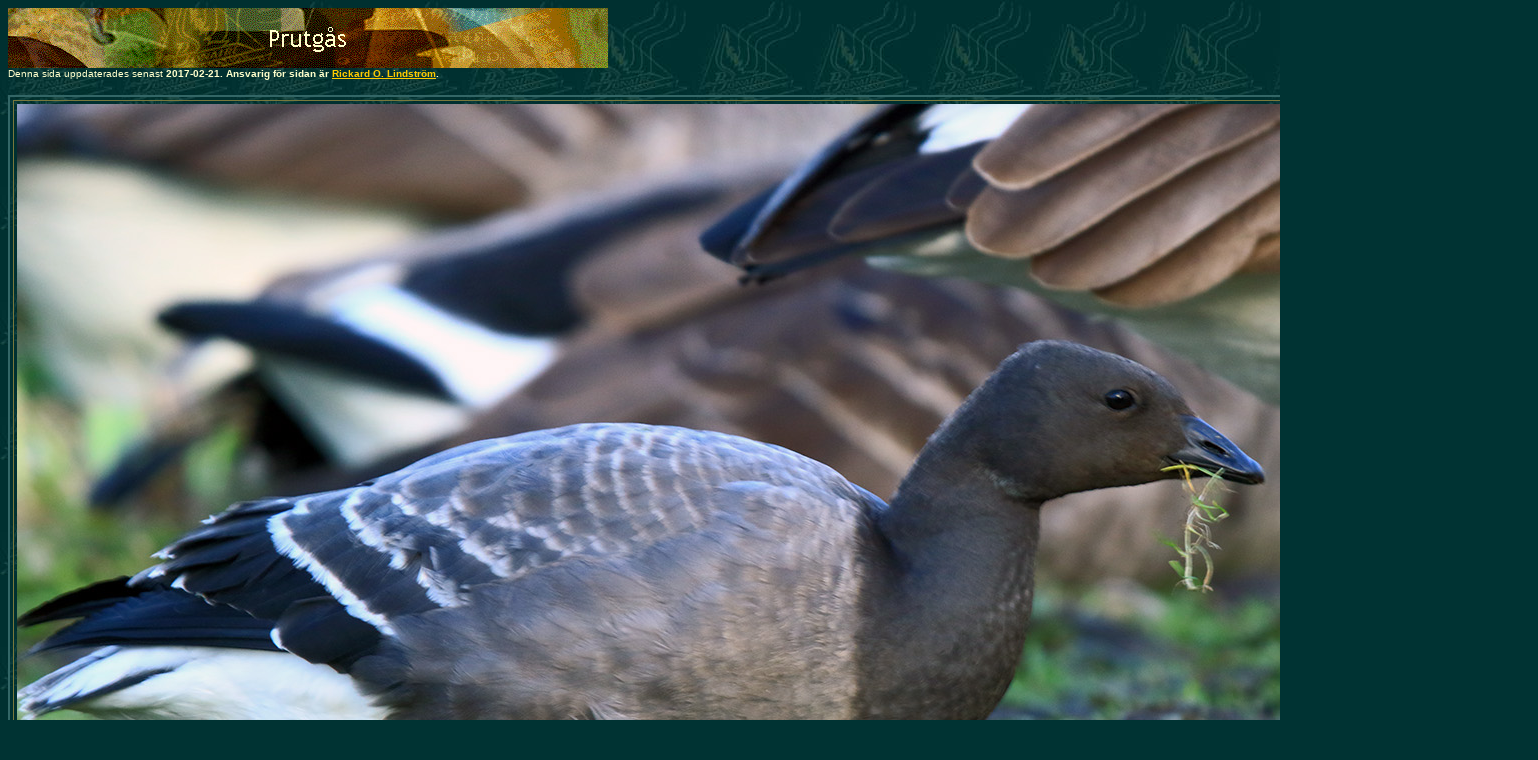

--- FILE ---
content_type: text/html
request_url: https://ointres.se/prutgas.htm
body_size: 7003
content:
<html>

<head>
<title>Prutg�s</title>
<meta name="GENERATOR" content="Microsoft FrontPage 6.0">
<meta name="ProgId" content="FrontPage.Editor.Document">
<!--mstheme--><link rel="stylesheet" type="text/css" href="_themes/travel/trav1011.css"><meta name="Microsoft Theme" content="travel 1011">
<meta name="Microsoft Border" content="t, default">
</head>

<body><!--msnavigation--><table border="0" cellpadding="0" cellspacing="0" width="100%"><tr><td>

<p align="left">
<img src="_derived/prutgas.htm_cmp_travel010_bnr.gif" width="600" height="60" border="0" alt="Prutg�s"></p>

</td></tr><!--msnavigation--></table><!--msnavigation--><table dir="ltr" border="0" cellpadding="0" cellspacing="0" width="100%"><tr><!--msnavigation--><td valign="top">

<p><font face="Arial, Arial, Helvetica" mstheme>

<font size="1">Denna sida uppdaterades senast </font> <strong>
<font size="1">
<!--webbot bot="Timestamp" S-Type="EDITED" S-Format="%Y-%m-%d" startspan -->2017-02-21<!--webbot bot="Timestamp" i-checksum="12146" endspan --><span lang="sv">. 
Ansvarig f�r sidan �r <a href="mailto:riolin@swipnet.se">Rickard O. Lindstr�m</a>. </span></font></strong></font mstheme>
</p>
<table border="2" width="52%" cellspacing="3" cellpadding="3">
  <tr>
    <td>
    <img border="0" src="2016-10-20_prutgas_web.jpg" width="1512" height="1008"></td>
  </tr>
  <tr>
    <td>
    <p align="left">
    <span lang="sv"><font size="4" color="#FFCC00"><b>Fotografiet</b></font></span>
    <span lang="sv">P� hemv�g fr�n jobbet stannade jag till vid R�stasj�n i 
	Solna. Hade l�st tidigare p� dagen att en Prutg�s fanns rapporterad d�r 
	tillsammans med en massa kanadag�ss. Och v�l p� plats visade sig detta 
	st�mma. Helt or�dd hade den fullt fokus p� att f� i sig av gr�nskan. Detta 
	foto taget den 20 oktoberl 2016.</span></p></td>
  </tr>
  <tr>
    <td>
    <div id="globalWrapper">
      <div id="column-content">
        <div id="content">
          <div id="bodyContent">
            <div id="globalWrapper0">
              <div id="column-content0">
                <div id="content0">
                  <div id="bodyContent0">
                    <div id="globalWrapper1">
                      <div id="column-content1">
                        <div id="content1">
                          <div id="bodyContent1">
                            <div id="globalWrapper4">
                              <div id="column-content4">
                                <div id="content4">
                                  <div id="bodyContent4">
                                    <div id="globalWrapper6">
                                      <div id="column-content6">
                                        <div id="content6">
                                          <div id="bodyContent6">
                                            <div id="globalWrapper7">
                                              <div id="column-content7">
                                                <div id="content7">
                                                  <div id="bodyContent7">
                                            <div id="globalWrapper10">
                                              <div id="column-content10">
                                                <div id="content10">
                                                  <div id="bodyContent10">
                                            <div id="globalWrapper11">
                                              <div id="column-content11">
                                                <div id="content11">
                                                  <div id="bodyContent11">
                                            <div id="globalWrapper12">
                                              <div id="column-content12">
                                                <div id="content12">
                                                  <div id="bodyContent12">
                                            <div id="globalWrapper13">
                                              <div id="column-content13">
                                                <div id="content13">
                                                  <div id="bodyContent13">
                                            <div id="globalWrapper18">
                                              <div id="column-content18">
                                                <div id="content18">
                                                  <div id="bodyContent18">
                                            <div id="globalWrapper19">
                                              <div id="column-content19">
                                                <div id="content19">
                                                  <div id="bodyContent19">
                                                    <div id="globalWrapper20">
                                                      <div id="column-content20">
                                                        <div id="content20">
                                                          <div id="bodyContent20">
                                                            <div id="globalWrapper21">
                                                              <div id="column-content21">
                                                                <div id="content21">
                                                                  <div id="bodyContent21">
                                                                    <div id="globalWrapper22">
                                                                      <div id="column-content22">
                                                                        <div id="content22">
                                                                          <div id="bodyContent22">
                                                                            <div id="globalWrapper23">
                                                                              <div id="column-content23">
                                                                                <div id="content23">
                                                                                  <div id="bodyContent23">
                                                                                    <div id="globalWrapper24">
                                                                                      <div id="column-content24">
                                                                                        <div id="content24">
                                                                                          <div id="bodyContent24">
                                                                                            <div id="globalWrapper25">
                                                                                              <div id="column-content25">
                                                                                                <div id="content25">
                                                                                                  <div id="bodyContent25">
                                                                                                    <div id="globalWrapper26">
                                                                                                      <div id="column-content26">
                                                                                                        <div id="content26">
                                                                                                          <div id="bodyContent26">
                                                                                                    <div id="globalWrapper27">
                                                                                                      <div id="column-content27">
                                                                                                        <div id="content27">
                                                                                                          <div id="bodyContent27">
                                                                                                            <div id="content28">
                                                                                                              <div id="bodyContent28">
                                                                                                                <div dir="ltr" lang="sv" class="mw-content-ltr">
    <div id="globalWrapper48">
      <div id="column-content48">
        <div id="content50">
          <div id="bodyContent50">
            <div id="globalWrapper49">
              <div id="column-content49">
                <div id="content51">
                  <div id="bodyContent51">
                    <div id="globalWrapper50">
                      <div id="column-content50">
                        <div id="content52">
                          <div id="bodyContent52">
                            <div id="globalWrapper51">
                              <div id="column-content51">
                                <div id="content53">
                                  <div id="bodyContent53">
                                    <div id="globalWrapper52">
                                      <div id="column-content52">
                                        <div id="content54">
                                          <div id="bodyContent54">
                                            <div id="globalWrapper53">
                                              <div id="column-content53">
                                                <div id="content55">
                                                  <div id="bodyContent55">
                                            <div id="globalWrapper54">
                                              <div id="column-content54">
                                                <div id="content56">
                                                  <div id="bodyContent56">
                                            <div id="globalWrapper55">
                                              <div id="column-content55">
                                                <div id="content57">
                                                  <div id="bodyContent57">
                                            <div id="globalWrapper56">
                                              <div id="column-content56">
                                                <div id="content58">
                                                  <div id="bodyContent58">
                                            <div id="globalWrapper57">
                                              <div id="column-content57">
                                                <div id="content59">
                                                  <div id="bodyContent59">
                                            <div id="globalWrapper58">
                                              <div id="column-content58">
                                                <div id="content60">
                                                  <div id="bodyContent60">
                                            <div id="globalWrapper59">
                                              <div id="column-content59">
                                                <div id="content61">
                                                  <div id="bodyContent61">
                                                    <div id="globalWrapper60">
                                                      <div id="column-content60">
                                                        <div id="content62">
                                                          <div id="bodyContent62">
                                                            <div id="globalWrapper61">
                                                              <div id="column-content61">
                                                                <div id="content63">
                                                                  <div id="bodyContent63">
                                                                    <div id="globalWrapper62">
                                                                      <div id="column-content62">
                                                                        <div id="content64">
                                                                          <div id="bodyContent64">
                                                                            <div id="globalWrapper63">
                                                                              <div id="column-content63">
                                                                                <div id="content65">
                                                                                  <div id="bodyContent65">
                                                                                    <div id="globalWrapper64">
                                                                                      <div id="column-content64">
                                                                                        <div id="content66">
                                                                                          <div id="bodyContent66">
                                                                                            <div id="globalWrapper65">
                                                                                              <div id="column-content65">
                                                                                                <div id="content67">
                                                                                                  <div id="bodyContent67">
                                                                                                    <div id="globalWrapper66">
                                                                                                      <div id="column-content66">
                                                                                                        <div id="content68">
                                                                                                          <div id="bodyContent68">
                                                                                                    <div id="globalWrapper67">
                                                                                                      <div id="column-content67">
                                                                                                        <div id="content69">
                                                                                                          <div id="bodyContent69">
                                                                                                            <div id="content49">
                                                                                                              <div id="bodyContent49">
                                                                                                                <div dir="ltr" lang="sv" class="mw-content-ltr">
                                                                                                                  <div id="content70">
                                                                                                                    <div id="bodyContent70">
                                                                                                                      <div dir="ltr" lang="sv" class="mw-content-ltr">
                                                                                                                        <div id="content71" class="mw-body">
																															<div id="bodyContent71">
																																<div dir="ltr" id="mw-content-text" lang="sv" class="mw-content-ltr">
																																	<div class="mw-body" id="content72" role="main">
																																		<div id="bodyContent72">
																																			<div class="mw-content-ltr" id="mw-content-text0" lang="sv" dir="ltr">
																																				<div class="mw-body" id="content73" role="main">
																																					<div id="bodyContent73">
																																						<div class="mw-content-ltr" id="mw-content-text1" lang="sv" dir="ltr">
<div class="mw-body" id="content74" role="main">
																																								<div id="bodyContent74">
																																									<div class="mw-content-ltr" id="mw-content-text2" lang="sv" dir="ltr">
																																										<div class="mw-body" id="content75" role="main">
																																											<div id="bodyContent75">
																																												<div class="mw-content-ltr" id="mw-content-text3" lang="sv" dir="ltr">
																																													<div class="mw-body" id="content76" role="main">
																																														<div id="bodyContent76">
																																															<div class="mw-content-ltr" id="mw-content-text4" lang="sv" dir="ltr">
																																																&nbsp;<p><span lang="sv"><font size="4" color="#FFCC00"><b>Prutg�s </b></font></span><i><span lang="sv">
                                            &nbsp;(</span></i>Branta bernicla) �r en f�gel av sl�ktet Branta i underfamiljen Anserinae.</p>
																																																<p class="MsoNormal">Prutg�sen h�ckar cirkumpol�rt p� �ar och n�ra havskuster p� arktisk tundra i Europa, Asien och Nordamerika. Den �r en flyttf�gel som str�cker fr�mst i slutet av september till oktober samt slutet av maj och �vervintrar vid kusterna av Atlanten, Nordsj�n och Stilla havet.</p>
																																																<p class="MsoNormal">Till formen �r prutg�sen lik vitkindad g�s (branta leucopis) men �r n�got mindre och slankare med en l�ngd p� 55�62 cm. Vidare har den proportionerligt smalare och kortare vingar med ett spann p� 105 � 117 cm och har n�got l�ngre hals. Den v�ger mellan 1 000 och 1 500 gram. Prutg�sen har runt huvud, svart liten n�bb och svarta ben. Hos alla taxa �r f�gelns huvud, hals och vingpennor svarta eller svartgr�. Den har vit �vergump med en svart v-formad kil som str�cker sig ned fr�n ryggen mot stj�rten. Stj�rten, som �r den kortaste av alla g�sarters, �r vit med svarta sidor. Hos alla taxa har juvenila f�glar m�rkare kroppssidor, i samma nyans som buken, vilket g�r att det n�stan �r om�jligt att i f�lt best�mma vilket taxon de tillh�r.</p>
																																																<p class="MsoNormal">H�ckningen b�rjar i juni och tar ungef�r 25 dagar. Honan l�gger i snitt mellan 3 och 5 �gg och precis som hos andra g�ss h�ller hanen vakt medan honan ruvar. Ungarna blir flygga efter cirka 40 till 50 dygn. Efter h�ckningstiden lever de i stora flockar och p� flytten ses de ofta i stora t�ta flockar n�r de provianterar p� grunda vatten ute p� havet. F�dan best�r av vattenv�xter, fr�mst bandt�ng (Zostera marina) men �ven andra alger och gr�s. De betar p� botten och tippar d� fram�t likt m�nga mindre �nder. Tidigare f�ljde oftast str�cken kusterna men sedan 1970-talet har man m�rkt f�r�ndrade flyttningsrutter och numera observeras prutg�ss �ven n�r de f�dos�ker p� �krar l�ngre in�t land. Detta kan vara en f�ljd av artens kraftiga �kning i antal. Vid mitten av 1980-talet hade v�rldspopulationen tiofaldigats till 400- 500.000 individer.</p>
																																																<p class="MsoNormal">Prutg�sen brukar delas in i tre taxa:</p>
																																																<ul>
																																																	<li>
																																																	<p class="MsoListParagraphCxSpFirst" style="text-indent: -18.0pt">Branta bernicla bernicla, nominatformen, h�ckar fr�n �n Kolgujev i nordv�stra Ryssland till Tajmyrhalv�n i Sibirien. Flyttar genom �stersj�n till sina vinterkvarter i kustomr�den i Danmark, Tyskland, Nederl�nderna, Storbritannien och p� Frankrikes v�stkust.</li>
																																																	<li>
																																																	<p class="MsoListParagraphCxSpMiddle" style="text-indent: -18.0pt">Branta bernicla hrota, kallad ljusbukig prutg�s, h�ckar i arktiska Kanada fr�n �n Melville och �sterut till Gr�nland, Svalbard och Franz Josefs Land. Den har tv� skilda �vervintringsomr�den. Den ena �r utefter Amerikas atlantkust fr�n Massachusetts till South Carolina, d�r merparten �vervintrar utmed New Jerseys kuster. Det andra �vervintringsomr�det �r Danmark och Storbritannien och dessa f�glar passerar Island och Norge p� sin flytt fr�n och till sina h�ckningsomr�den.</li>
																																																	<li>
																																																	<p class="MsoListParagraphCxSpLast" style="text-indent: -18.0pt">Branta bernicla nigricans, ibland kallad svartbukig prutg�s eller svart prutg�s, h�ckar i de allra nordligaste delarna av �stra Sibirien, Alaska och nordv�stra och norra Kanada. De �vervintrar utefter Amerikas stillahavskust s� l�ngt s�derut som till Kalifornien och Mexiko.</li>
																																																</ul>
																																																<p class="MsoNormal">Vissa delar i sin tur upp nigricans i tv� taxa, n�mligen den nordamerikanska populationen och populationen som h�ckar fr�n nord�stra Sibirien och �sterut till Tajmyrhalv�n och som har det vetenskapliga suffixet orientalis.</p>
																																																<p class="MsoNormal">Det finns �ven en mindre population som fr�mst h�ckar p� �n Melville i Kanada och som �vervintrar vid Pugetsundet p� den amerikanska v�stkusten, n�ra gr�nsen mellan USA och Kanada. Denna population ser ut som en mellanform av hrota och nigricans och skulle kunna vara en underart, men det skulle ocks� kunna vara resultatet av hybridisering mellan dessa b�da taxa.</p>
																																																<p class="MsoNormal">Det finns ocks� olika uppfattningar huruvida artens m�nga taxa �r underarter eller ska ses som goda arter. Det finns som sagt indikationer p� att hrota och nigricans hybridiserar p� �ar i arktiska Kanada d�r dessa b�da taxa h�ckar. Men studier av mitokondriellt DNA pekar mot att bernicla, hrota och nigricans �r olika arter och kategoriseras p� detta vis av bland andra CSNA (Dutch Committee for Avian Systematics). Beroende p� hur man kategoriserar arten s� kan orientalis antingen ses som en underart till B. bernicla och d� kallas B. b. orientalis eller om man kategoriserar nigricans som en god art B. nigricans, s� blir orientalis en underart till denne och kallas d� B. n. orientalis.</p>
																																																<p class="MsoNormal">Prutg�s f�ljer vissa traditionella rutter under sina flyttningar och populationer av taxonet bernicla som h�ckar i Ryssland har bland annat rutter som g�r f�rbi �land, Gotland, Blekinge och Sk�ne och �ven f�rbi v�stkusten. �ven den ljusbukiga hrota observeras �rligen p� v�stkusten och nigricans har observerats vid n�gra f�tal tillf�llen.</p>
																																																<p class="MsoNormal">Hrota, eller ljusbukig prutg�s, �r den ljusaste av dessa tre taxa d�r den adulta f�geln har en ljusgr� buk i skarp kontrast till det svarta br�stet. Buken och kroppsidorna blir �n ljusare n�rmre stj�rten. Undergumpen �r vit utan n�got svart, den har en liten vit halsfl�ck och dess �vre vingt�ckare �r gr� med en fin vit randning vilket ger den st�ende f�geln en fint vertikalt randad ovansida.</p>
																																																<p class="MsoNormal">Bernicla, nominatformen, �r de taxa som i nyans �r mitt emellan de b�da andra. Den har enf�rgat gr� �vre vingt�ckare med en buk i samma f�rg och bara en tillstymmelse till ljusare randade kroppsidor. Den har en m�rk kil som str�cker sig ut p� den vita undergumpen, n�got som fr�mst syns d� den tippar fram�t f�r att s�ka f�da n�r den simmar. Den har ocks� bara en liten vit halsfl�ck.</p>
																																																<p class="MsoNormal">Nigricans, eller svartbukig prutg�s, �r den m�rkaste av dessa tre taxa och den har gr�svarta �vre vingt�ckare och br�st vilket g�r att kontrasten gentemot br�st, hals och vingpennor �r mycket liten. Den har d�remot kraftigt vita streckade kroppssidor och en stor vit halsfl�ck som hos vissa str�cker sig runt hela halsen. Dess hals och huvud �r ocks� gr�vre �n hos bernicla. Den svarta kilen som str�cker sig ut p� den vita undergumpen �r tydligare och st�rre �n hos bernicla.</p>
																																																<p class="MsoNormal">Namnet prutg�s omn�mns f�rsta g�ngen 1761 av Linn� som uppger att det skulle r�ra sig om ett dialektalt namn fr�n Sm�land. I Sverige har den �ven kallats f�r taflacka och rotgans, d�r det senare �r synonymt med det holl�ndska namnet f�r prutg�s. Sl�ktnamnet Branta �r latin och betyder br�nd medan Bernicla kommer av det engelska ordet barnacle som �r en grupp kr�ftdjur som sitter fast p� stenar och dylikt i vattnet, exempelvis havstulpaner och l�nghalsar. En gammal s�gen f�rt�ljde om hur prutg�ssen uppst�tt ur dessa havsdjur, som kan liknas vid ett g�shuvud med n�bb och l�ng hals, och detta f�rklarade varifr�n alla dessa g�ss kom fr�n om vintern. </div>
																																														</div>
																																													</div>
																																												</div>
																																											</div>
																																										</div>
																																									</div>
																																								</div>
																																							</div>
																																						</div>
																																					</div>
																																				</div>
																																			</div>
																																		</div>
																																	</div>
																																</div>
																															</div>
																														</div>
																														</div>
                                                                                                                    </div>
                                                                                                                  </div>
                                                                                                                </div>
                                                                                                              </div>
                                                                                                            </div>
                                                                                                          </div>
                                                                                                        </div>
                                                                                                      </div>
                                                                                                    </div>
                                                                                                          </div>
                                                                                                        </div>
                                                                                                      </div>
                                                                                                    </div>
                                                                                                  </div>
                                                                                                </div>
                                                                                              </div>
                                                                                            </div>
                                                                                          </div>
                                                                                        </div>
                                                                                      </div>
                                                                                    </div>
                                                                                  </div>
                                                                                </div>
                                                                              </div>
                                                                            </div>
                                                                          </div>
                                                                        </div>
                                                                      </div>
                                                                    </div>
                                                                  </div>
                                                                </div>
                                                              </div>
                                                            </div>
                                                          </div>
                                                        </div>
                                                      </div>
                                                    </div>
                                                  </div>
                                                </div>
                                              </div>
                                            </div>
                                                  </div>
                                                </div>
                                              </div>
                                            </div></div>
                                                </div>
                                              </div>
                                            </div>
                                                  </div>
                                                </div>
                                              </div>
                                            </div>
                                                  </div>
                                                </div>
                                              </div>
                                            </div>
                                                  </div>
                                                </div>
                                              </div>
                                            </div>
                                                  </div>
                                                </div>
                                              </div>
                                            </div>
                                          </div>
                                        </div>
                                      </div>
                                    </div>
                                  </div>
                                </div>
                              </div>
                            </div>
                          </div>
                        </div>
                      </div>
                    </div>
                  </div>
                </div>
              </div>
            </div>
          </div>
        </div>
      </div>
    </div>
                                                                                                                </div>
                                                                                                              </div>
                                                                                                            </div>
                                                                                                          </div>
                                                                                                        </div>
                                                                                                      </div>
                                                                                                    </div>
                                                                                                          </div>
                                                                                                        </div>
                                                                                                      </div>
                                                                                                    </div>
                                                                                                  </div>
                                                                                                </div>
                                                                                              </div>
                                                                                            </div>
                                                                                          </div>
                                                                                        </div>
                                                                                      </div>
                                                                                    </div>
                                                                                  </div>
                                                                                </div>
                                                                              </div>
                                                                            </div>
                                                                          </div>
                                                                        </div>
                                                                      </div>
                                                                    </div>
                                                                  </div>
                                                                </div>
                                                              </div>
                                                            </div>
                                                          </div>
                                                        </div>
                                                      </div>
                                                    </div>
                                                  </div>
                                                </div>
                                              </div>
                                            </div>
                                                  </div>
                                                </div>
                                              </div>
                                            </div></div>
                                                </div>
                                              </div>
                                            </div>
                                                  </div>
                                                </div>
                                              </div>
                                            </div>
                                                  </div>
                                                </div>
                                              </div>
                                            </div>
                                                  </div>
                                                </div>
                                              </div>
                                            </div>
                                                  </div>
                                                </div>
                                              </div>
                                            </div>
                                          </div>
                                        </div>
                                      </div>
                                    </div>
                                  </div>
                                </div>
                              </div>
                            </div>
                          </div>
                        </div>
                      </div>
                    </div>
                  </div>
                </div>
              </div>
            </div>
          </div>
        </div>
      </div>
    </div>
    <p align="right"><span lang="sv"><font size="1">K�lla</font></span><font size="1"><span lang="sv">:&nbsp;
    <a href="http://sv.wikipedia.org/">h</a></span><a href="http://sv.wikipedia.org/">ttp://sv.wikipedia.org</a></font></td>
  </tr>
  </table>

<p>&nbsp;<b><span lang="sv"><a href="ornitologi.htm">�TER TILL F�GELSIDAN</a></span></b></p>
<p><b><span lang="sv"><a href="index.html">�TER TILL OINTRES.SE</a></span></b></p>

<!--msnavigation--></td></tr><!--msnavigation--></table></body>

</html>


--- FILE ---
content_type: text/css
request_url: https://ointres.se/_themes/travel/trav1011.css
body_size: 6623
content:
.mstheme{
nav-banner-image:url(trabanna.gif);
separator-image:url(trahsepa.gif);
list-image-1:url(trabul1a.gif);
list-image-2:url(trabul2a.gif);
list-image-3:url(trabul3a.gif);
navbutton-horiz-pushed:url(tranvhsa.gif);
navbutton-horiz-normal:url(tranvhna.gif);
navbutton-horiz-hovered:url(tranvhha.gif);
navbutton-vert-pushed:url(tranvvsa.gif);
navbutton-vert-normal:url(tranvvna.gif);
navbutton-vert-hovered:url(tranvvha.gif);
navbutton-home-normal:url(trahomna.gif);
navbutton-home-hovered:url(trahomha.gif);
navbutton-up-normal:url(traupbna.gif);
navbutton-up-hovered:url(traupbha.gif);
navbutton-prev-normal:url(trabacna.gif);
navbutton-prev-hovered:url(trabacha.gif);
navbutton-next-normal:url(tranexna.gif);
navbutton-next-hovered:url(tranexha.gif);
}
UL{
list-style-image:url(trabul1a.gif);
}
UL UL{
list-style-image:url(trabul2a.gif);
}
UL UL UL{
list-style-image:url(trabul3a.gif);
}
.mstheme-bannertxt{
font-family:"Trebuchet MS",Arial,Helvetica;
font-size:5;
color:#FFFFCC;
}
.mstheme-horiz-navtxt{
font-family:"trebuchet ms",arial,helvetica;
font-size:2;
color:#FFFFCC;
}
.mstheme-vert-navtxt{
font-family:"trebuchet ms",arial,helvetica;
font-size:2;
color:#FFFFCC;
}
.mstheme-navtxthome{
font-family:"trebuchet ms",arial,helvetica;
font-size:1;
color:#FFFFCC;
}
.mstheme-navtxtup{
font-family:"trebuchet ms",arial,helvetica;
font-size:1;
color:#FFFFCC;
}
.mstheme-navtxtprev{
font-family:"trebuchet ms",arial,helvetica;
font-size:1;
color:#FFFFCC;
}
.mstheme-navtxtnext{
font-family:"trebuchet ms",arial,helvetica;
font-size:1;
color:#FFFFCC;
}
a:link{
color:#FFCC00;
}
a:visited{
color:#66CC99;
}
a:active{
color:#669999;
}
body{
color:#FFFFCC;
background-color:#003333;
}
h1{
color:#FFFFCC;
}
h2,marquee{
color:#FFFFCC;
}
h3{
color:#FFFFCC;
}
h4{
color:#FFFFCC;
}
h5{
color:#FFFFCC;
}
h6{
color:#FFFFCC;
}
LABEL,.MSTHEME-LABEL{
color:#FFFFCC;
}
FIELDSET{
border-color:#CCCC66;
color:#FFFFCC;
}
LEGEND{
color:#FFFFCC;
}
SELECT{
border-color:#BBBBBB;
color:#000000;
}
TABLE{
table-border-color-light:#669999;
table-border-color-dark:#336666;
border-color:#336666;
color:#FFFFCC;
}
CAPTION{
color:#FFFFCC;
}
TH{
color:#FFFFCC;
}
HR{
color:#CCCC66;
}
TD{
border-color:#CCCC66;
}
.mstheme{
navbutton-background-color:#003333;
top-bar-button:url(tranavgl.gif);
}
body{
font-family:"trebuchet ms",arial,helvetica;
background-image:url(tratilea.jpg);
}
IL{
list-style-image:url(trabul2d.gif);
}
table.ms-toolbar{
background-image:url(toolgrad.gif);
border:1px solid #BBBBBB;
}
.UserDottedLine{
margin-bottom:2px;
height:1px;
overflow:hidden;
background-color:transparent;
background-image:url(dot.gif);
background-repeat:repeat-x;
}
.UserToolbar{
background-image:url(toolgrad.gif);
border:1px solid #BBBBBB;
background-repeat:repeat-x;
background-color:transparent;
}
.mstheme-topbar-font{
font-family:"trebuchet ms",arial,helvetica;
color:#FFFFCC;
}
h1{
font-family:"Trebuchet MS",Arial,Helvetica;
font-weight:bold;
font-style:normal;
}
h2{
font-family:"Trebuchet MS",Arial,Helvetica;
font-weight:normal;
font-style:normal;
}
h3{
font-family:"trebuchet ms",arial,helvetica;
font-weight:normal;
font-style:normal;
}
h4{
font-family:"trebuchet ms",arial,helvetica;
font-weight:normal;
font-style:normal;
}
h5{
font-family:"trebuchet ms",arial,helvetica;
font-weight:normal;
font-style:normal;
}
h6{
font-family:"trebuchet ms",arial,helvetica;
font-weight:normal;
font-style:normal;
}
BUTTON{
border-style:solid;
border-width:1pt;
font-family:Arial,Helvetica,sans-serif;
font-style:normal;
}
label, .MSTHEME-LABEL{
font-family:"trebuchet ms",arial,helvetica;
font-style:normal;
}
TEXTAREA{
font-family:"trebuchet ms",arial,helvetica;
font-style:normal
}
FIELDSET{
border-style:solid;
border-width:1pt;
font-family:"trebuchet ms",arial,helvetica;
font-style:normal;
}
LEGEND{
font-family:"trebuchet ms",arial,helvetica;
font-style:normal;
}
SELECT{
border-style:solid;
font-family:"trebuchet ms",arial,helvetica;
font-style:normal
}
TABLE{
font-family:"trebuchet ms",arial,helvetica;
font-style:normal;
}
CAPTION{
font-family:"trebuchet ms",arial,helvetica;
font-style:normal;
}
TH{
font-family:"trebuchet ms",arial,helvetica;
font-style:bold;
}
MARQUEE{
font-family:"trebuchet ms",arial,helvetica;
}
.ms-main{
border-color:#996600;
}
.ms-bannerframe, .ms-GRHeaderBackground, .ms-storMeFree{
background-image:url('');
background-color:#003030;
background-repeat:repeat-x;
}
.ms-banner{
color:#996600;
font-family:"trebuchet ms",arial,helvetica;
}
.ms-banner a:link{
font-family:"trebuchet ms",arial,helvetica;
color:#FFFFCC;
font-weight:normal;
text-decoration:none;
}
.ms-banner a:visited{
font-family:"trebuchet ms",arial,helvetica;
color:#FFFFCC;
font-weight:normal;
text-decoration:none;
}
.ms-nav td{
font-family:"trebuchet ms",arial,helvetica;
font-weight:normal;
color:#FFFFCC;
}
.ms-navframe{
border-color:#3F7170;
}
.ms-nav a{
text-decoration:none;
font-family:"trebuchet ms",arial,helvetica;
font-weight:normal;
color:#FFCC00;
}
.ms-nav a:hover{
text-decoration:underline;
color:#FFCC00;
}
.ms-nav a:visited{
color:#FFCC00;
}
.ms-viewselect a:link{
font-family:"trebuchet ms",arial,helvetica;
color:#FFCC00;
}
.ms-titlearea{
font-family:"trebuchet ms",arial,helvetica;
color:#FFFFCC;
}
.ms-pagetitle{
color:#FFFFCC;
font-family:"trebuchet ms",arial,helvetica;
font-weight:bold;
}
.ms-pagetitle a{
text-decoration:underline;
color:#FFCC00;
}
.ms-pagetitle a:hover{
text-decoration:underline;
color:#FFCC00;
}
.ms-announcementtitle{
font-weight:bold;
}
.ms-formlabel{
font-family:verdana;
font-size:.7em;
font-weight:normal;
color:#E8E8E8;
}
.ms-formbody{
font-family:"trebuchet ms",arial,helvetica;
color:#FFFFCC;
}
.ms-formdescription{
font-family:"trebuchet ms",arial,helvetica;
color:#E8E8E8;
}
.ms-selected{
background-color:#99CC00;
color:#FFFFCC;
}
.ms-selected SPAN{
color:#99CC00;
}
.ms-filedialog TD{
height:16px;
}
.ms-descriptiontext{
color:#FFFFCC;
font-family:"trebuchet ms",arial,helvetica;
}
.ms-descriptiontext a{
color:#FFCC00;
font-family:"trebuchet ms",arial,helvetica;
}
.ms-separator{
color:#FFFFCC;
}
.ms-authoringcontrols{
background-color:#3F7170;
font-family:"trebuchet ms",arial,helvetica;
color:#FFFFCC;
}
.ms-alternating{
background-color:#3F7170;
}
.ms-back{
vertical-align:top;
padding-left:4;
padding-right:4;
padding-top:2;
padding-bottom:4;
background-color:#3F7170;
}
.ms-sectionheader{
color:#FFFFCC;
font-family:"trebuchet ms",arial,helvetica;
font-weight:bold;
}
.ms-sectionline{
background-color:#669999;
}
.ms-partline{
background-color:#669999;
}
.ms-propertysheet{
font-family:"trebuchet ms",arial,helvetica;
}
.ms-propertysheet th{
font-family:"trebuchet ms",arial,helvetica;
color:#FFFFCC;
font-weight:bold;
}
.ms-propertysheet a{
text-decoration:none;
color:#FFCC00;
}
.ms-propertysheet a:hover{
text-decoration:underline;
color:#FFCC00;
}
.ms-propertysheet a:visited{
text-decoration:none;
color:#66CC99;
}
.ms-propertysheet a:visited:hover{
text-decoration:underline;
}
.ms-itemheader a{
font-family:"trebuchet ms",arial,helvetica;
font-weight:bold;
color:#FFFFCC;
text-decoration:none;
}
.ms-itemheader a:hover{
text-decoration:underline;
color:#FFFFCC;
}
.ms-itemheader a:visited{
text-decoration:none;
color:#FFFFCC;
}
.ms-itemheader a:visited:hover{
text-decoration:underline;
}
.ms-vh{
font-family:"trebuchet ms",arial,helvetica;
color:#FFCC00;
text-decoration:none;
font-weight:normal;
}
.ms-vb{
font-family:"trebuchet ms",arial,helvetica;
color:#FFFFCC;
height:18px;
vertical-align:top;
}
.ms-homepagetitle{
font-family:"trebuchet ms",arial,helvetica;
color:#FFFFCC;
font-weight:bold;
text-decoration:none;
}
:hover.ms-homepagetitle{
text-decoration:underline;
color:#FFCC00;
}
.ms-addnew{
font-weight:normal;
font-family:"trebuchet ms",arial,helvetica;
color:#FFFFCC;
text-decoration:none;
}
.ms-cal{
border-collapse:collapse;
table-layout:fixed;
font-family:"trebuchet ms",arial,helvetica;
cursor:default;
}
.ms-caltop{
border-top:1px solid #669999;
border-left:1px solid #669999;
border-right:1px solid #669999;
vertical-align:top;
width:14%;
height:30px;
}
.ms-calhead{
border:none;
text-align:center;
background-color:#FFFFCC;
color:#003333;
font-family:"trebuchet ms",arial,helvetica;
padding:2px;
}
.ms-caldow{
border-top:1px solid #669999;
border-left:1px solid #669999;
border-right:1px solid #669999;
vertical-align:top;
text-align:center;
font-weight:bold;
color:#FFFFCC;
height:20px;
}
.ms-calmid{
border-left:1px solid #669999;
border-right:1px solid #669999;
height:20px;
}
.ms-calspacer{
border-left:1px solid #669999;
border-right:1px solid #669999;
height:4px;
}
.ms-calbot{
border-top:none;
border-left:1px solid #669999;
border-right:1px solid #669999;
border-bottom:1px solid #669999;
height:2px;
}
.ms-appt a{
color:#FFCC00;
}
.ms-appt a:hover{
color:#FFCC00;
}
.ms-appt{
border:2px solid #669999;
text-align:center;
vertical-align:middle;
height:18px;
overflow:hidden;
text-overflow:ellipsis;
background-color:#99CC00;
color:#FFFFCC;
}
.ms-caldowdown{
font-family:"trebuchet ms",arial,helvetica;
font-weight:bold;
color:#FFFFCC;
text-align:center;
vertical-align:middle;
}
.ms-caldown{
color:#FFFFCC;
vertical-align:top;
}
.ms-datepickeriframe{
position:absolute;
display:none;
background:#FFFFFF;
}
.ms-datepicker{
font-family:Arial,Helvetica,sans-serif;
background-color:#003333;
color:#FFFFCC;
border:2 outset activeborder;
cursor:default;
}
.ms-dpdow{
border:none;
vertical-align:top;
text-align:center;
font-weight:bold;
color:#FFFFCC;
border-bottom:1px solid #669999;
}
.ms-dpday{
border:none;
text-align:center;
cursor:hand;
}
.ms-dpselectedday{
border:none;
background-color:#3F7170;
text-align:center;
cursor:hand;
}
.ms-dpnonmonth{
color:#BBBBBB;
border:none;
text-align:center;
cursor:hand;
}
.ms-dphead{
border:none;
text-align:center;
font-weight:bold;
background-color:#3F7170;
color:#FFFFCC;
}
.ms-dpfoot{
text-align:center;
font-style:italic;
border-top:1px solid;
border-left:none;
border-bottom:none;
border-right:none;
height:24px;
}
IMG.ms-button{
cursor:hand;
}
.ms-toolbar, .ms-toolbar a:visited{
font-family:"trebuchet ms",arial,helvetica;
text-decoration:none;
color:#FFCC00;
}
.ms-stylebody{
font-family:verdana;
font-size:8pt;
}
.ms-styleheader a:link, .ms-stylebody a:link{
color:#FFCC00;
text-decoration:none;
}
.ms-styleheader a:visited, .ms-stylebody a:visited{
text-decoration:none
}
.ms-styleheader a:hover, .ms-stylebody a:hover{
color:#ff3300;
text-decoration:underline;
}
.ms-gridT1{
font-family:"trebuchet ms",arial,helvetica;
text-align:center;
color:#BBBBBB;
}
select{
font-family:"trebuchet ms",arial,helvetica;
}
hr{
color:#CCCC66;
height:2px;
}
.ms-formdescription A{
color:#FFCC00;
text-decoration:none;
}
.ms-formtable .ms-formbody{
line-height:1.3em;
}
.ms-radiotext{
cursor:default;
text-align:left;
font-family:verdana;
font-size:10pt;
height:19px;
}
.ms-gridtext{
cursor:default;
font-family:"trebuchet ms",arial,helvetica;
height:19px;
}
.ms-formbody{
font-family:"trebuchet ms",arial,helvetica;
vertical-align:top;
}
table.ms-form th{
color:#FFFFCC;
font-family:"trebuchet ms",arial,helvetica;
font-weight:normal;
vertical-align:top;
}
table.ms-form td{
width:100%;
vertical-align:top;
}
.ms-formrecurrence{
font-family:"trebuchet ms",arial,helvetica;
font-weight:normal;
vertical-align:top;
}
.ms-long{
font-family:Arial,Helvetica,sans-serif;
width:386px;
}
.ms-banner a:link{
font-family:"trebuchet ms",arial,helvetica;
color:#FFFFFF;
font-weight:bold;
text-decoration:none;
}
.ms-banner a:visited{
font-family:"trebuchet ms",arial,helvetica;
color:#FFFFFF;
font-weight:bold;
text-decoration:none;
}
.ms-nav td, .ms-nav .ms-SPZoneLabel, .ms-input{
font-family:"trebuchet ms",arial,helvetica;
}
.ms-nav th{
font-family:"trebuchet ms",arial,helvetica;
font-weight:normal;
color:#FFFFCC;
}
.ms-navheader a, .ms-navheader a:link, .ms-navheader a:visited{
font-weight:bold;
}
.ms-navframe{
background:#3F7170;
}
.ms-navline{
border-bottom:1px solid #996600;
}
.ms-nav .ms-navwatermark{
color:#578E8D;
}
.ms-selectednav{
border:1px solid #FFFFCC;
background:#003333;
padding-top:1px;
padding-bottom:2px;
}
.ms-unselectednav{
border:1px solid #3F7170;
padding-top:1px;
padding-bottom:2px;
}
.ms-verticaldots{
border-right:1px solid #669999;
border-left:none;
}
.ms-nav a:link{
}
TD.ms-titleareaframe{
color:#000000;
border-color:#996600;
}
TABLE.ms-titleareaframe{
border-left:0px;
}
Div.ms-titleareaframe{
border-top:4px solid #996600;
}
.ms-searchform{
background-color: #996600;
}
.ms-searchcorner{
background-color:#996600;
background-image:none;
}
.ms-titlearealine{
background-color:#669999;
}
.ms-bodyareaframe{
border-color:#996600;
}
.ms-pagetitle{
font-family:"trebuchet ms",arial,helvetica;
}
.ms-pagetitle a{
text-decoration:none;
}
.ms-pagetitle a:hover{
text-decoration:underline;
}
.ms-pagecaption{
color:#FFFFCC;
font-family:"trebuchet ms",arial,helvetica;
}
.ms-selectedtitle{
background-color:#3F7170;
border:1px solid #669999;
padding-top:1px;
padding-bottom:2px;
}
.ms-unselectedtitle{
margin:1px;
padding-top:1px;
padding-bottom:2px;
}
.ms-menuimagecell{
background-color:#3F7170;
cursor:hand;
}
.ms-filedialog td{
height:16px;
}
.ms-alerttext{
color:#DB6751;
font-family:"trebuchet ms",arial,helvetica;
}
.ms-sectionheader a{
color:#FFFFCC;
text-decoration:none;
}
.ms-sectionheader a:hover{
color:#FFFFCC;
text-decoration:none;
}
.ms-sectionheader a:visited{
color:#FFFFCC;
text-decoration:none;
}
.ms-discussiontitle{
font-family:"trebuchet ms",arial,helvetica;
color:#FFFFCC;
font-weight:bold;
}
.ms-vh2{
font-family:"trebuchet ms",arial,helvetica;
color:#FFCC00;
text-decoration:none;
font-weight:normal;
vertical-align:top;
}
.ms-vh-icon{
font-family:"trebuchet ms",arial,helvetica;
color:#FFCC00;
text-decoration:none;
font-weight:normal;
vertical-align:top;
width:22px;
}
.ms-vh-icon-empty{
font-family:"trebuchet ms",arial,helvetica;
color:#FFCC00;
text-decoration:none;
font-weight:normal;
vertical-align:top;
width:0px;
}
.ms-vh-left{
font-family:"trebuchet ms",arial,helvetica;
color:#FFCC00;
text-decoration:none;
font-weight:normal;
}
.ms-vh-left-icon{
font-family:"trebuchet ms",arial,helvetica;
color:#FFCC00;
text-decoration:none;
font-weight:normal;
width:22px;
}
.ms-vh-left-icon-empty{
font-family:"trebuchet ms",arial,helvetica;
color:#FFCC00;
text-decoration:none;
font-weight:normal;
width:0px;
}
.ms-vh-right{
font-family:"trebuchet ms",arial,helvetica;
color:#FFCC00;
text-decoration:none;
font-weight:normal;
}
.ms-vh-right-icon{
font-family:"trebuchet ms",arial,helvetica;
color:#FFCC00;
text-decoration:none;
font-weight:normal;
width:22px;
}
.ms-vh-right-icon-empty{
font-family:"trebuchet ms",arial,helvetica;
color:#FFCC00;
text-decoration:none;
font-weight:normal;
width:0px;
}
.ms-vh a, .ms-vh a:visited, .ms-vh2 a, .ms-vh2 a:visited, .ms-vh-left a, .ms-vh-right a{
color:#FFCC00;
text-decoration:none;
}
.ms-vh a:hover, .ms-vh2 a:hover{
text-decoration:underline;
}
.ms-vhImage{
font-family:"trebuchet ms",arial,helvetica;
color:#D4D4D4;
text-decoration:none;
font-weight:normal;
vertical-align:top;
width:18pt;
}
.ms-gb{
font-family:"trebuchet ms",arial,helvetica;
height:18px;
color:#FFFFCC;
background-color:#3F7170;
font-weight:bold;
}
.ms-styleheader{
font-family:verdana;
font-size:0.68em;
background-color:#3F7170;
}
.ms-vb, .ms-vb2, .ms-GRFont, .ms-vb-user{
font-family:"trebuchet ms",arial,helvetica;
vertical-align:top;
}
.ms-vb a, .ms-vb2 a, .ms-GRStatusText a, .ms-vb-user a{
color:#FFCC00;
text-decoration:none;
}
.ms-vb a:hover, .ms-vb2 a:hover, .ms-vb-user a:hover{
color:#FFCC00;
text-decoration:underline;
}
.ms-vb a:visited, .ms-vb2 a:visited, .ms-GRStatusText a:visited, .ms-vb-user a:visited{
color:#FFCC00;
text-decoration:none;
}
.ms-vb a:visited:hover, .ms-vb2 a:visited:hover, .ms-vb-user a:visited:hover{
color:#FFCC00;
text-decoration:underline;
}
.ms-vb2, .ms-vb-title, .ms-vb-icon, .ms-vb-user{
border-top:1px solid #996600;
}
.ms-vb-icon{
vertical-align:top;
width:16px;
padding-top:2px;
padding-bottom:0px;
}
.ms-vb2{
padding-top:3px;
padding-bottom:0px;
}
.ms-addnew{
font-weight:normal;
font-family:"trebuchet ms",arial,helvetica;
color:#FFCC00;
text-decoration:none;
}
.ms-error{
font-family:"trebuchet ms",arial,helvetica;
font-weight:normal;
color:#FF0000;
}
.ms-vcal{
border-collapse:separate;
table-layout:fixed;
font-family:"trebuchet ms",arial,helvetica;
cursor:default;
}
.ms-Dcal{
border-collapse:collapse;
border-left:1px solid #669999;
border-right:1px solid #669999;
table-layout:fixed;
font-family:"trebuchet ms",arial,helvetica;
cursor:default;
}
.ms-calDmidHour{
border-color:#669999;
height:20px;
}
.ms-calDmidHalfHour{
border-color:#669999;
height:20px;
}
.ms-calDmidQuarterHour{
border:0px none;
height:20px;
}
.ms-CalSpacer{
border-left:1px solid #669999;
border-right:1px solid #669999;
height:4px;
}
.ms-CalDSpacer{
border-left:1px solid #669999;
border-right:1px solid #669999;
height:4px;
}
.ms-CalVSpacer{
background-color:#669999;
width:0px;
}
.ms-CalAllDay{
text-align:center;
vertical-align:top;
width:10%;
height:12px;
}
.ms-firstCalHour{
vertical-align:top;
width:10%;
height:12px;
}
.ms-calHour{
border-top:1px solid #669999;
vertical-align:top;
width:10%;
height:12px;
}
.ms-calHalfHour{
border-top:1px solid #996600;
vertical-align:top;
height:12px;
}
.ms-calQuarterHour{
border-top:0px none;
vertical-align:top;
height:12px;
}
.ms-Dappt{
border:2px solid #669999;
text-align:center;
vertical-align:middle;
height:18px;
overflow:hidden;
background-color:#99CC00;
color:#FFFFCC;
}
.ms-Vappt{
border-top:1px solid #336666;
border-left:2px solid #336666;
border-bottom:3px solid #336666;
border-right:2px solid #336666;
text-align:center;
padding-left:3px;
padding-right:3px;
vertical-align:middle;
height:12px;
overflow:hidden;
text-overflow:ellipsis;
background-color:#578E8D;
color:#FFFFCC;
}
.ms-Vapptsingle a, .ms-Vappt a{
text-decoration:none;
font-family:"trebuchet ms",arial,helvetica;
font-weight:normal;
color:#FFCC00;
overflow:hidden;
text-overflow:ellipsis;
}
.ms-Vappt a:link{
}
.ms-Vappt a:hover{
text-decoration:underline;
color:#FFFFCC;
}
.ms-Vevt{
padding:0px;
text-align:center;
vertical-align:top;
font-family:"trebuchet ms",arial,helvetica;
font-weight:normal;
height:12px;
overflow:hidden;
text-overflow:ellipsis;
color:#FFFFCC;
}
.ms-Vevt a{
text-decoration:none;
font-family:"trebuchet ms",arial,helvetica;
font-weight:normal;
color:#FFFFCC;
}
.ms-Vevt a:link{
}
.ms-Vevt a:hover{
text-decoration:underline;
color:#FFFFCC;
}
.ms-Vevt a:visited{
color:#DFD664;
}
.ms-apptsingle{
border-left:1px solid #CCCC66;
border-right:1px solid #CCCC66;
height:18px;
vertical-align:middle;
overflow:hidden;
text-overflow:ellipsis;
color:#FFFFCC;
}
.ms-Dapptsingle{
border-left:1px solid #CCCC66;
border-right:1px solid #CCCC66;
height:18px;
vertical-align:middle;
overflow:hidden;
color:#FFFFCC;
}
.ms-Vapptsingle{
border:1px solid #CCCC66;
text-align:center;
vertical-align:middle;
overflow:hidden;
text-overflow:ellipsis;
color:#FFFFCC;
background-color:#578E8D;
}
.ms-Vapptsingle a:link{
}
.ms-Vapptsingle a:hover{
text-decoration:underline;
}
.ms-Vapptsingle a:visited{
}
.ms-dpnextprev{
border:none;
text-align:center;
font-weight:bold;
background-color:#3F7170;
color:#FFFFCC;
cursor:hand;
}
.ms-discussionseparator{
color:#996600;
height:1px;
}
.ms-stylelabel{
font-family:verdana;
font-size:8pt;
color:#996600;
}
.ms-stylebox{
font-family:verdana;
border:1px solid #996600;
text-align:left
}
img.thumbnail{
border:3px solid #3F7170;
}
tr.ms-imglibselectedrow{
background-color:#3F7170;
}
table.ms-imglibtitletable{
border:0px solid #996600;
}
.ms-imglibthumbnail{
background-color:#3F7170;
border:solid #3F7170 0px;
}
span.thumbnail{
padding:16 10;
position:relative;
width:5px;
}
span.userdata{
behavior:url(#default#userData);
display:none;
}
.ms-imglibmenuhead{
cursor:move;
}
.ms-imglibmenu{
background-color:#3F7170;
cursor:hand;
font-family:"trebuchet ms",arial,helvetica;
color:#FFCC00;
}
.ms-imglibmenutext{
cursor:move;
font-weight:bold;
color:#FFCC00;
}
.ms-imglibmenuarea{
background-color:#3F7170;
}
img.ms-imglibpreviewarea{
border:solid #3F7170 3px;
margin-top:3px;
}
a.ms-imglibPreviewTitle{
overflow:hidden;
text-overflow:ellipsis;
width:130;
}
table.ms-imglibPreviewTable{
display:none;
}
.UserShadedRegion{
font-family:"trebuchet ms",arial,helvetica;
background-color:#3F7170;
}
.UserCaption{
font-family:"trebuchet ms",arial,helvetica;
background-color:#3F7170;
}
.UserConfiguration{
font-family:"trebuchet ms",arial,helvetica;
background-color:#3F7170;
}
.UserButton, .UserInput, .UserSelect{
font-family:"trebuchet ms",arial,helvetica;
color:#000000;
}
.UserNotification{
font-family:"trebuchet ms",arial,helvetica;
padding:4px;
COLOR:#BBBBBB;
}
.UserToolBarTextArea{
padding-bottom:5px;
font-weight:normal;
font-family:"trebuchet ms",arial,helvetica;
}
.UserToolbarTextArea A:link{
COLOR:#FFCC00;
TEXT-DECORATION:none;
}
.UserToolbarTextArea A:visited{
COLOR:#FFCC00;
TEXT-DECORATION:none;
}
.UserToolbarTextArea A:hover{
COLOR:#FFCC00;
TEXT-DECORATION:underline;
}
.UserToolbarDisabledLink{
COLOR:#003030;
font-family:"trebuchet ms",arial,helvetica;
padding:4px;
}
.UserToolbarImage{
border:medium none;
cursor:hand;
background-color:#BBBBBB;
text-align:center;
}
.UserToolBarImageArea{
padding-bottom:5px;
font-weight:normal;
font-family:"trebuchet ms",arial,helvetica;
}
.UserToolbarSelectedImage{
border-right:medium none;
border-top:medium none;
border-left:medium none;
border-bottom:#000000 1px solid;
font-weight:bold;
vertical-align:top;
text-align:center;
}
.UserGenericHeader{
font-weight:bold;
color:#FFFFCC;
font-family:"trebuchet ms",arial,helvetica;
}
.UserGeneric{
padding:8px 5px 7px 5px;
}
.UserGenericText{
color:#FFFFCC;
}
.UserGenericBody{
padding:5px 0px 0px 17px;
}
.UserSectionTitle{
font-weight:bold;
width:100%;
margin-bottom:5px;
padding-bottom:2px;
border-bottom:solid 1px #345C5B;
color:#FFFFCC;
}
.UserSectionHead{
width:100%;
padding:0px 0px 3px 0px;
color:#FFFFCC;
}
.UserSectionFooter{
color:#FFFFCC;
border-top:solid 1px #345C5B;
}
.UserSectionBody{
width:100%;
padding:0px 0px 0px 7px;
}
.UserControlGroup{
padding-bottom:10px;
padding-top:2px;
}
.UserFooter{
width:100%;
padding:10px 7px 7px 7px;
}
.UserCommandArea{
padding-top:7px;
}
.UserCellSelected{
font-family:"trebuchet ms",arial,helvetica;
padding:1px 4px 2px 4px;
background-color:#003333;
border:solid 1px #FFFFCC;
color:#FFFFCC;
}
.UserCell{
font-family:"trebuchet ms",arial,helvetica;
padding:2px 5px 3px 5px;
color:#FFFFCC;
}
.UserGenericBulletItem{
padding-bottom:2px;
}
.ms-ToolPaneFrame{
padding:0px;
background-color:#3F7170;
}
.ms-ToolPaneBody{
padding-bottom:2px;
padding-top:2px;
}
.ms-ToolPaneHeader{
background-color:#345C5B;
border-style:none;
}
.ms-ToolPaneBorder{
border-right:#709C9B 1px solid;
border-top:solid none;
border-bottom:solid none;
border-left:#709C9B 1px solid;
}
.ms-ToolPaneClose{
background-color:#345C5B;
}
.ms-ToolPaneTitle{
color:#FFFFCC;
font-weight:bold;
font-family:"trebuchet ms",arial,helvetica;
padding-top:3px;
padding-bottom:3px;
background-color:#345C5B;
}
.ms-ToolPaneFooter{
background-color:#345C5B;
padding:5px;
font-family:"trebuchet ms",arial,helvetica;
color:#FFFFCC;
}
.ms-ToolPaneError{
color:#DB6751;
font-family:"trebuchet ms",arial,helvetica;
padding:2px;
}
.ms-ToolPaneInfo{
padding-right:5px;
padding-top:5px;
padding-bottom:0px;
padding-left:5px;
color:#FFFFCC;
font-family:"trebuchet ms",arial,helvetica;
background-color:#709C9B;
}
.ms-ToolPartSpacing{
padding-top:8px;
}
.ms-TPBorder{
border:none;
}
.ms-TPHeader{
background-color:#996600;
}
.ms-TPTitle{
color:#FFFFCC;
font-weight:bold;
font-family:"trebuchet ms",arial,helvetica;
padding-top:2px;
padding-bottom:2px;
}
.ms-TPBody{
color:#FFFFCC;
font-family:"trebuchet ms",arial,helvetica;
}
.ms-TPBody a:link, .ms-TPBody a:visited, .ms-TPBody a:hover{
color:#FFCC00;
text-decoration:none;
cursor:hand;
}
.ms-TPCommands{
}
.ms-TPInput{
color:#FFFFFF;
font-family:"trebuchet ms",arial,helvetica;
}
.ms-CategoryTitle{
font-family:"trebuchet ms",arial,helvetica;
font-weight:bold;
text-decoration:none;
}
.ms-PropGridBuilderButton{
border:solid 1px #669999;
width:16px;
display:none;
background-color:#345C5B;
}
.ms-SPZone{
border:#CCCC66 1px solid;
padding:5px;
}
.ms-SPZoneSelected{
border:#669999 1px solid;
padding:5px;
}
.ms-SPZoneIBar{
border:#669999 3px solid;
}
.ms-SPZoneLabel{
color:#CCCC66;
font-family:"trebuchet ms",arial,helvetica;
padding:0;
}
.ms-SPError{
color:#DB6751;
font-family:"trebuchet ms",arial,helvetica;
padding-right:2px;
padding-top:2px;
padding-bottom:2px;
padding-left:2px;
border-bottom:#709C9B 2px solid;
}
.ms-SPZoneCaption{
color:#CCCC66;
font-family:"trebuchet ms",arial,helvetica;
}
.ms-WPDesign{
background-color:#709C9B;
}
.ms-WPMenu{
background-color:#709C9B;
}
.ms-WPTitle{
font-weight:bold;
font-family:"trebuchet ms",arial,helvetica;
color:#FFFFCC;
padding-top:2px;
padding-bottom:2px;
}
.ms-WPTitle A:link, .ms-WPTitle A:visited{
color:#FFFFCC;
text-decoration:none;
cursor:hand;
}
.ms-WPTitle A:hover{
color:#FFCC00;
text-decoration:underline;
cursor:hand;
}
.ms-WPSelected{
border:#CC9933 3px dashed;
}
.ms-WPBody{
font-family:"trebuchet ms",arial,helvetica;
}
.ms-WPBody table, .ms-TPBody table{
}
.ms-WPBody a:link, .ms-WPBody a:visited{
color:#FFCC00;
text-decoration:none;
}
.ms-WPBody A:hover{
color:#FFCC00;
text-decoration:underline;
}
.ms-WPBody th, .ms-TPBody th{
font-weight:bold;
}
.ms-WPBody td{
font-family:"trebuchet ms",arial,helvetica;
}
.ms-WPBody h1, .ms-TPBody h1{
font-weight:bold;
}
.ms-WPBody h2, .ms-TPBody h2{
font-weight:bold;
}
.ms-WPBody h3, .ms-TPBody h3{
font-weight:bold;
}
.ms-WPBody h4, .ms-TPBody h4{
font-weight:bold;
}
.ms-WPBody h5, .ms-TPBody h5{
font-weight:bold;
}
.ms-WPBody h6, .ms-TPBody h6{
font-weight:bold;
}
.ms-WPBorder{
border-right:#996600 1px solid;
border-left:#996600 1px solid;
border-top-style:none;
border-bottom:#996600 1px solid;
}
.ms-HoverCellActive{
border:#FFCC00 1px solid;
background-color:#3F7170;
}
.ms-HoverCellActiveDark{
border:solid 1px #996600;
background-color:#709C9B;
}
.ms-SPLink{
font-family:"trebuchet ms",arial,helvetica;
color:#FFCC00;
}
.ms-SPLink a:link, .ms-SPLink A:visited{
color:#FFCC00;
text-decoration:none;
}
.ms-SPButton{
font-family:"trebuchet ms",arial,helvetica;
}
.ms-PartSpacingVertical, .ms-PartSpacingHorizontal{
padding-top:10px;
}
.ms-WPHeader{
background-color:#3F7170;
background-image:url('blank.gif');
background-repeat:repeat-x;
}
.ms-PageHeaderDate{
color:#FFFFCC;
font-family:"trebuchet ms",arial,helvetica;
}
.ms-PageHeaderGreeting{
color:#FFFFCC;
font-family:"trebuchet ms",arial,helvetica;
}
.ms-rtApplyBackground{
background-color:#CCCC66;
border:0.02cm solid #669999;
}
.ms-rtRemoveBackground{
background-color:transparent;
border:0.02cm solid #003333;
}
.ms-rtToolbarDefaultStyle{
font:normal 8pt "trebuchet ms",arial,helvetica;
}
.ms-subsmanageheader{
background-color:#3F7170;
font-family:"trebuchet ms",arial,helvetica;
text-decoration:none;
font-weight:bold;
vertical-align:top;
}
.ms-subsmanagecell{
color:#FFFFCC;
font-family:"trebuchet ms",arial,helvetica;
height:18px;
vertical-align:top;
}
.ms-ConnError{
color:#DB6751;
}
.ms-storMeUsed{
background-color:#CCCC00;
}
.ms-storMeFree{
background-color:#99CC66;
}
.ms-storMeEstimated{
background-color:#FFCC00;
}
.ms-underline{
vertical-align:top;
border-bottom:1px solid #996600;
padding-left:4;
padding-right:4;
padding-top:2;
padding-bottom:4;
}
.ms-underlineback{
vertical-align:top;
border-bottom:1px solid #996600;
padding-left:4;
padding-right:4;
padding-top:2;
padding-bottom:4;
background-color:#3F7170;
}
.ms-smallheader{
font-weight:bold;
color:#FFFFCC;
font-family:"trebuchet ms",arial,helvetica;
}
.ms-smallsectionline{
padding-left:0;
padding-right:0;
padding-top:2;
padding-bottom:0;
border-bottom:1px solid #996600;
}
.ms-tabselected{
font-family:"trebuchet ms",arial,helvetica;
background-color:#669999;
border-right:#669999 2px solid;
border-left:#669999 2px solid;
border-top:#669999 2px solid;
border-bottom:#669999 2px solid;
font-weight:bold;
padding-top:3px;
padding-bottom:3px;
padding-left:10px;
padding-right:10px;
color:#996600;
}
.ms-tabinactive{
font-family:"trebuchet ms",arial,helvetica;
background-color:#3F7170;
border-right:#3F7170 2px solid;
border-left:#3F7170 2px solid;
border-top:#3F7170 2px solid;
border-bottom:#3F7170 2px solid;
padding-top:3px;
padding-bottom:3px;
padding-right:10px;
padding-left:10px;
color:#FFCC00;
}
.ms-tabinactive a:link, .ms-tabinactive a:hover, .ms-tabinactive a:visited{
color:#FFCC00;
text-decoration:none;
}
.ms-surveyVBarT{
font-size:7pt;
font-family:verdana;
text-align:center;
color:#BBBBBB;
}
.ms-surveyGVVBar{
width:9px;
background-color:#336666;
border-top-color:#336666;
border-top-style:solid;
border-top-width:0px;
border-bottom-color:#669999;
border-bottom-style:solid;
border-bottom-width:0px;
}
.ms-surveyGVVBarS{
width:20px;
}
.ms-uploadborder{
border:1px solid #003030;
}
.ms-uploadcontrol{
background-color:#99CC00;
}
.ms-highlight{
background-color:#003030;
}
.UserBackground{
background-color:#003333;
}
.ms-MWSSelectedInstance{
color:#FFFFCC;
text-decoration:none;
}
.ms-MWSInstantiated a:link, .ms-MWSInstantiated a:visited{
color:#FFCC00;
text-decoration:none;
}
.ms-MWSInstantiated a:hover{
color:#FFCC00;
text-decoration:underline;
}
.ms-MWSUninstantiated a:link, .ms-MWSUninstantiated a:visited{
color:#FFCC00;
text-decoration:none;
}
.ms-MWSUninstantiated a:hover{
color:#FFCC00;
text-decoration:underline;
}
.ms-ToolStrip{
color:#FFFFCC;
background-color:#3F7170;
border-left:#CCCC66 1px solid;
border-right:#CCCC66 1px solid;
border-top:#CCCC66 1px solid;
border-bottom:#CCCC66 1px solid;
}